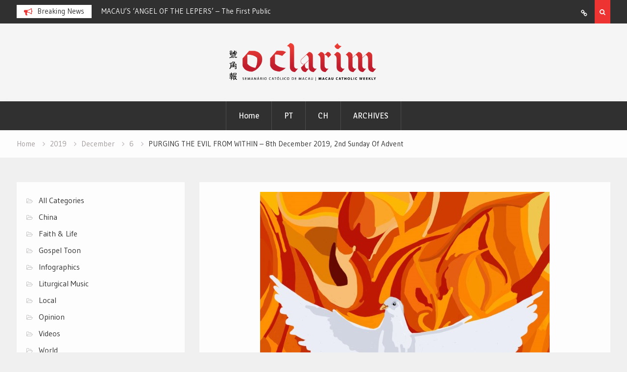

--- FILE ---
content_type: text/html; charset=UTF-8
request_url: https://www.oclarim.com.mo/en/2019/12/06/purging-the-evil-from-within-8th-december-2019-2nd-sunday-of-advent/
body_size: 9681
content:
<!DOCTYPE html><html lang="en-US" prefix="og: http://ogp.me/ns# fb: http://ogp.me/ns/fb#"><head>
			<meta charset="UTF-8">
		<meta name="viewport" content="width=device-width, initial-scale=1">
		<link rel="profile" href="http://gmpg.org/xfn/11">
		
<title>PURGING THE EVIL FROM WITHIN &#8211; 8th December 2019, 2nd Sunday Of Advent &#8211; O Clarim EN</title>
<meta name='robots' content='max-image-preview:large' />
<link rel='dns-prefetch' href='//fonts.googleapis.com' />
<link rel='dns-prefetch' href='//s.w.org' />
<link rel="alternate" type="application/rss+xml" title="O Clarim EN &raquo; Feed" href="https://www.oclarim.com.mo/en/feed/" />
<link rel="alternate" type="application/rss+xml" title="O Clarim EN &raquo; Comments Feed" href="https://www.oclarim.com.mo/en/comments/feed/" />
		<script type="text/javascript">
			window._wpemojiSettings = {"baseUrl":"https:\/\/s.w.org\/images\/core\/emoji\/13.1.0\/72x72\/","ext":".png","svgUrl":"https:\/\/s.w.org\/images\/core\/emoji\/13.1.0\/svg\/","svgExt":".svg","source":{"concatemoji":"https:\/\/www.oclarim.com.mo\/en\/wp-includes\/js\/wp-emoji-release.min.js?ver=5.8.2"}};
			!function(e,a,t){var n,r,o,i=a.createElement("canvas"),p=i.getContext&&i.getContext("2d");function s(e,t){var a=String.fromCharCode;p.clearRect(0,0,i.width,i.height),p.fillText(a.apply(this,e),0,0);e=i.toDataURL();return p.clearRect(0,0,i.width,i.height),p.fillText(a.apply(this,t),0,0),e===i.toDataURL()}function c(e){var t=a.createElement("script");t.src=e,t.defer=t.type="text/javascript",a.getElementsByTagName("head")[0].appendChild(t)}for(o=Array("flag","emoji"),t.supports={everything:!0,everythingExceptFlag:!0},r=0;r<o.length;r++)t.supports[o[r]]=function(e){if(!p||!p.fillText)return!1;switch(p.textBaseline="top",p.font="600 32px Arial",e){case"flag":return s([127987,65039,8205,9895,65039],[127987,65039,8203,9895,65039])?!1:!s([55356,56826,55356,56819],[55356,56826,8203,55356,56819])&&!s([55356,57332,56128,56423,56128,56418,56128,56421,56128,56430,56128,56423,56128,56447],[55356,57332,8203,56128,56423,8203,56128,56418,8203,56128,56421,8203,56128,56430,8203,56128,56423,8203,56128,56447]);case"emoji":return!s([10084,65039,8205,55357,56613],[10084,65039,8203,55357,56613])}return!1}(o[r]),t.supports.everything=t.supports.everything&&t.supports[o[r]],"flag"!==o[r]&&(t.supports.everythingExceptFlag=t.supports.everythingExceptFlag&&t.supports[o[r]]);t.supports.everythingExceptFlag=t.supports.everythingExceptFlag&&!t.supports.flag,t.DOMReady=!1,t.readyCallback=function(){t.DOMReady=!0},t.supports.everything||(n=function(){t.readyCallback()},a.addEventListener?(a.addEventListener("DOMContentLoaded",n,!1),e.addEventListener("load",n,!1)):(e.attachEvent("onload",n),a.attachEvent("onreadystatechange",function(){"complete"===a.readyState&&t.readyCallback()})),(n=t.source||{}).concatemoji?c(n.concatemoji):n.wpemoji&&n.twemoji&&(c(n.twemoji),c(n.wpemoji)))}(window,document,window._wpemojiSettings);
		</script>
		<style type="text/css">
img.wp-smiley,
img.emoji {
	display: inline !important;
	border: none !important;
	box-shadow: none !important;
	height: 1em !important;
	width: 1em !important;
	margin: 0 .07em !important;
	vertical-align: -0.1em !important;
	background: none !important;
	padding: 0 !important;
}
</style>
	<link rel='stylesheet' id='wp-block-library-css'  href='https://www.oclarim.com.mo/en/wp-includes/css/dist/block-library/style.min.css?ver=5.8.2' type='text/css' media='all' />
<link rel='stylesheet' id='font-awesome-css'  href='https://www.oclarim.com.mo/en/wp-content/themes/magazine-point/vendors/font-awesome/css/font-awesome.min.css?ver=4.7.0' type='text/css' media='all' />
<link rel='stylesheet' id='magazine-point-google-fonts-css'  href='https://fonts.googleapis.com/css?family=Magra%3A400%2C700%7CGudea%3A100%2C400%2C500%2C600&#038;subset=latin%2Clatin-ext' type='text/css' media='all' />
<link rel='stylesheet' id='jquery-sidr-css'  href='https://www.oclarim.com.mo/en/wp-content/themes/magazine-point/vendors/sidr/css/jquery.sidr.dark.min.css?ver=2.2.1' type='text/css' media='all' />
<link rel='stylesheet' id='jquery-slick-css'  href='https://www.oclarim.com.mo/en/wp-content/themes/magazine-point/vendors/slick/slick.min.css?ver=1.5.9' type='text/css' media='all' />
<link rel='stylesheet' id='magazine-point-style-css'  href='https://www.oclarim.com.mo/en/wp-content/themes/magazine-point/style.css?ver=2.0.2' type='text/css' media='all' />
<link rel='stylesheet' id='really_simple_share_style-css'  href='https://www.oclarim.com.mo/en/wp-content/plugins/really-simple-facebook-twitter-share-buttons/style.css?ver=5.8.2' type='text/css' media='all' />
<script type='text/javascript' src='https://www.oclarim.com.mo/en/wp-includes/js/jquery/jquery.min.js?ver=3.6.0' id='jquery-core-js'></script>
<script type='text/javascript' src='https://www.oclarim.com.mo/en/wp-includes/js/jquery/jquery-migrate.min.js?ver=3.3.2' id='jquery-migrate-js'></script>
<link rel="https://api.w.org/" href="https://www.oclarim.com.mo/en/wp-json/" /><link rel="alternate" type="application/json" href="https://www.oclarim.com.mo/en/wp-json/wp/v2/posts/16153" /><link rel="EditURI" type="application/rsd+xml" title="RSD" href="https://www.oclarim.com.mo/en/xmlrpc.php?rsd" />
<link rel="wlwmanifest" type="application/wlwmanifest+xml" href="https://www.oclarim.com.mo/en/wp-includes/wlwmanifest.xml" /> 
<meta name="generator" content="WordPress 5.8.2" />
<link rel="canonical" href="https://www.oclarim.com.mo/en/2019/12/06/purging-the-evil-from-within-8th-december-2019-2nd-sunday-of-advent/" />
<link rel='shortlink' href='https://www.oclarim.com.mo/en/?p=16153' />
<link rel="alternate" type="application/json+oembed" href="https://www.oclarim.com.mo/en/wp-json/oembed/1.0/embed?url=https%3A%2F%2Fwww.oclarim.com.mo%2Fen%2F2019%2F12%2F06%2Fpurging-the-evil-from-within-8th-december-2019-2nd-sunday-of-advent%2F" />
<link rel="alternate" type="text/xml+oembed" href="https://www.oclarim.com.mo/en/wp-json/oembed/1.0/embed?url=https%3A%2F%2Fwww.oclarim.com.mo%2Fen%2F2019%2F12%2F06%2Fpurging-the-evil-from-within-8th-december-2019-2nd-sunday-of-advent%2F&#038;format=xml" />
<script type="text/javascript">
        //<![CDATA[
        
      !function(d,s,id){var js,fjs=d.getElementsByTagName(s)[0];if(!d.getElementById(id)){js=d.createElement(s);js.id=id;js.src="https://platform.twitter.com/widgets.js";fjs.parentNode.insertBefore(js,fjs);}}(document,"script","twitter-wjs");
      
      window.___gcfg = {lang: "en"};
		  (function() {
		    var po = document.createElement("script"); po.type = "text/javascript"; po.async = true;
		    po.src = "https://apis.google.com/js/plusone.js";
		    var s = document.getElementsByTagName("script")[0]; s.parentNode.insertBefore(po, s);
		  })();
      
        //]]>
  		</script><link rel="icon" href="https://www.oclarim.com.mo/en/files/2019/03/OC_logo_square-copy-150x150.jpg" sizes="32x32" />
<link rel="icon" href="https://www.oclarim.com.mo/en/files/2019/03/OC_logo_square-copy-e1552960845135.jpg" sizes="192x192" />
<link rel="apple-touch-icon" href="https://www.oclarim.com.mo/en/files/2019/03/OC_logo_square-copy-e1552960845135.jpg" />
<meta name="msapplication-TileImage" content="https://www.oclarim.com.mo/en/files/2019/03/OC_logo_square-copy-e1552960845135.jpg" />

<!-- START - Open Graph and Twitter Card Tags 3.1.1 -->
 <!-- Facebook Open Graph -->
  <meta property="og:locale" content="en_US"/>
  <meta property="og:site_name" content="O Clarim EN"/>
  <meta property="og:title" content="PURGING THE EVIL FROM WITHIN - 8th December 2019, 2nd Sunday Of Advent"/>
  <meta property="og:url" content="https://www.oclarim.com.mo/en/2019/12/06/purging-the-evil-from-within-8th-december-2019-2nd-sunday-of-advent/"/>
  <meta property="og:type" content="article"/>
  <meta property="og:description" content="MATTHEW 3:1-12
- Fr. Fernando Armellini SCJ
Claretian Publications, Macau
Not everyone responded well to the invitation of John the Baptist. Not all were willing to work a radical change of heart. The Pharisees and Sadducees, while intrigued by the preaching of John, found it hard to get involved"/>
  <meta property="og:image" content="https://www.oclarim.com.mo/en/files/2019/12/Frame-1-Holy-Spoirit-and-Fire.jpg"/>
  <meta property="og:image:url" content="https://www.oclarim.com.mo/en/files/2019/12/Frame-1-Holy-Spoirit-and-Fire.jpg"/>
  <meta property="og:image:secure_url" content="https://www.oclarim.com.mo/en/files/2019/12/Frame-1-Holy-Spoirit-and-Fire.jpg"/>
  <meta property="article:published_time" content="2019-12-06T16:15:18+08:00"/>
  <meta property="article:modified_time" content="2019-12-06T16:15:55+08:00" />
  <meta property="og:updated_time" content="2019-12-06T16:15:55+08:00" />
  <meta property="article:section" content="All Categories"/>
  <meta property="article:section" content="Faith &amp; Life"/>
  <meta property="article:section" content="Gospel Toon"/>
 <!-- Google+ / Schema.org -->
 <!-- Twitter Cards -->
  <meta name="twitter:title" content="PURGING THE EVIL FROM WITHIN - 8th December 2019, 2nd Sunday Of Advent"/>
  <meta name="twitter:url" content="https://www.oclarim.com.mo/en/2019/12/06/purging-the-evil-from-within-8th-december-2019-2nd-sunday-of-advent/"/>
  <meta name="twitter:description" content="MATTHEW 3:1-12
- Fr. Fernando Armellini SCJ
Claretian Publications, Macau
Not everyone responded well to the invitation of John the Baptist. Not all were willing to work a radical change of heart. The Pharisees and Sadducees, while intrigued by the preaching of John, found it hard to get involved"/>
  <meta name="twitter:image" content="https://www.oclarim.com.mo/en/files/2019/12/Frame-1-Holy-Spoirit-and-Fire.jpg"/>
  <meta name="twitter:card" content="summary_large_image"/>
 <!-- SEO -->
 <!-- Misc. tags -->
 <!-- is_singular -->
<!-- END - Open Graph and Twitter Card Tags 3.1.1 -->
	
</head>

<body class="post-template-default single single-post postid-16153 single-format-standard wp-custom-logo site-layout-fluid global-layout-left-sidebar header-ads-disabled">

			<div id="tophead">
			<div class="container">
				
		<div class="top-news">
							<span class="top-news-title">Breaking News</span>
													<div id="notice-ticker">
					<div class="notice-inner-wrap">
						<div class="breaking-news-list">
															<div><a href="https://www.oclarim.com.mo/en/2026/01/23/3rd-sunday-in-ordinary-time-year-a-walking-in-the-light-of-christ/">3RD SUNDAY IN ORDINARY TIME (YEAR A) &#8211; Walking in the Light of Christ</a></div>
															<div><a href="https://www.oclarim.com.mo/en/2026/01/23/macaus-angel-of-the-lepers-the-first-public-session-of-the-cause-of-beatification-of-fr-gaetano-nicosia-sdb/">MACAU’S ‘ANGEL OF THE LEPERS’ &#8211; The First Public Session of the Cause of Beatification of Fr Gaetano  Nicosia SDB</a></div>
															<div><a href="https://www.oclarim.com.mo/en/2026/01/23/open-your-bible-the-promise-of-a-new-king-micah-414-55/">OPEN YOUR BIBLE &#8211; The Promise of a New King &#8211; Micah 4:14–5:5</a></div>
															<div><a href="https://www.oclarim.com.mo/en/2026/01/23/the-divine-shepherdess-in-venezuela-mother-and-divine-shepherdess-gathers-her-entire-flock/">THE DIVINE SHEPHERDESS IN VENEZUELA &#8211; Mother and Divine Shepherdess, Gathers Her Entire Flock</a></div>
															<div><a href="https://www.oclarim.com.mo/en/2026/01/23/a-milestone-for-cfc-macau-couples-for-christ-macau-celebrates-25-years-of-faith-family-and-service/">A MILESTONE FOR CFC MACAU &#8211; Couples for Christ Macau Celebrates 25 Years of Faith, Family and Service</a></div>
															<div><a href="https://www.oclarim.com.mo/en/2026/01/16/2nd-sunday-in-ordinary-time-year-a-the-new-paschal-lamb/">2nd Sunday in Ordinary Time (Year A) &#8211; The New Paschal Lamb</a></div>
															<div><a href="https://www.oclarim.com.mo/en/2026/01/16/open-your-bible-habakkuk-faithfulness-to-the-lord-of-history/">OPEN YOUR BIBLE Habakkuk: Faithfulness to the Lord of History</a></div>
															<div><a href="https://www.oclarim.com.mo/en/2026/01/16/myanmar-episcopal-conference-appeals-for-peace-during-election-period/">Myanmar Episcopal Conference &#8211; Appeals for Peace During Election Period</a></div>
																				</div><!-- .breaking-news-list -->
					</div> <!-- .notice-inner-wrap -->
				</div><!-- #notice-ticker -->

			
		</div> <!--.top-news -->
						<div class="right-tophead">
											<div class="header-search-box">
							<a href="#" class="search-icon"><i class="fa fa-search"></i></a>
							<div class="search-box-wrap">
								<form role="search" method="get" class="search-form" action="https://www.oclarim.com.mo/en/">
			<label>
			<span class="screen-reader-text">Search for:</span>
			<input type="search" class="search-field" placeholder="Search&hellip;" value="" name="s" title="Search for:" />
			</label>
			<input type="submit" class="search-submit" value="&#xf002;" /></form>							</div>
						</div> <!-- .header-search-box -->
					
											<div id="header-social">
							<div class="widget magazine_point_widget_social"><ul id="menu-bridging-the-dialogue" class="menu"><li id="menu-item-23745" class="menu-item menu-item-type-post_type menu-item-object-page menu-item-23745"><a href="https://www.oclarim.com.mo/en/bridging-the-dialogue/"><span class="screen-reader-text">Uma ponte de Diálogo: Exposição do 75.º Aniversário d&#8217;O Clarim</span></a></li>
</ul></div>						</div><!-- .header-social -->
									</div><!-- .right-head -->
			</div> <!-- .container -->
		</div><!--  #tophead -->
		<div id="page" class="hfeed site"><a class="skip-link screen-reader-text" href="#content">Skip to content</a>		<a id="mobile-trigger" href="#mob-menu"><i class="fa fa-list-ul" aria-hidden="true"></i></a>
		<div id="mob-menu">
			<ul id="menu-unnamed" class="menu"><li id="menu-item-21472" class="menu-item menu-item-type-custom menu-item-object-custom menu-item-home menu-item-21472"><a href="https://www.oclarim.com.mo/en">Home</a></li>
<li id="menu-item-21467" class="menu-item menu-item-type-custom menu-item-object-custom menu-item-21467"><a href="https://www.oclarim.com.mo/">PT</a></li>
<li id="menu-item-21468" class="menu-item menu-item-type-custom menu-item-object-custom menu-item-21468"><a href="https://www.oclarim.com.mo/zh/">CH</a></li>
<li id="menu-item-18235" class="menu-item menu-item-type-custom menu-item-object-custom menu-item-18235"><a target="_blank" rel="noopener" href="https://www.dropbox.com/sh/rri3a57nuyip6g3/AAAQRUvDUYF1kiIHOYO3Blfga?dl=0">ARCHIVES</a></li>
</ul>		</div>
		
	<header id="masthead" class="site-header" role="banner"><div class="container">				<div class="site-branding">

			<a href="https://www.oclarim.com.mo/en/" class="custom-logo-link" rel="home"><img width="1000" height="256" src="https://www.oclarim.com.mo/en/files/2019/05/WEB-Logo.png" class="custom-logo" alt="O Clarim EN" srcset="https://www.oclarim.com.mo/en/files/2019/05/WEB-Logo.png 1000w, https://www.oclarim.com.mo/en/files/2019/05/WEB-Logo-300x77.png 300w, https://www.oclarim.com.mo/en/files/2019/05/WEB-Logo-768x197.png 768w, https://www.oclarim.com.mo/en/files/2019/05/WEB-Logo-400x102.png 400w" sizes="(max-width: 1000px) 100vw, 1000px" /></a>
						
			
		</div><!-- .site-branding -->
				</div><!-- .container --></header><!-- #masthead -->		<div id="main-nav" class="clear-fix main-nav">
			<div class="container">
			<nav id="site-navigation" class="main-navigation" role="navigation">
				<div class="wrap-menu-content">
					<div class="menu-unnamed-container"><ul id="primary-menu" class="menu"><li class="menu-item menu-item-type-custom menu-item-object-custom menu-item-home menu-item-21472"><a href="https://www.oclarim.com.mo/en">Home</a></li>
<li class="menu-item menu-item-type-custom menu-item-object-custom menu-item-21467"><a href="https://www.oclarim.com.mo/">PT</a></li>
<li class="menu-item menu-item-type-custom menu-item-object-custom menu-item-21468"><a href="https://www.oclarim.com.mo/zh/">CH</a></li>
<li class="menu-item menu-item-type-custom menu-item-object-custom menu-item-18235"><a target="_blank" rel="noopener" href="https://www.dropbox.com/sh/rri3a57nuyip6g3/AAAQRUvDUYF1kiIHOYO3Blfga?dl=0">ARCHIVES</a></li>
</ul></div>				</div><!-- .wrap-menu-content -->
			</nav><!-- #site-navigation -->
			</div><!-- .container -->
		</div><!-- #main-nav -->
			<div id="breadcrumb"><div class="container"><div role="navigation" aria-label="Breadcrumbs" class="breadcrumb-trail breadcrumbs" itemprop="breadcrumb"><ul class="trail-items" itemscope itemtype="http://schema.org/BreadcrumbList"><meta name="numberOfItems" content="5" /><meta name="itemListOrder" content="Ascending" /><li itemprop="itemListElement" itemscope itemtype="http://schema.org/ListItem" class="trail-item trail-begin"><a href="https://www.oclarim.com.mo/en/" rel="home" itemprop="item"><span itemprop="name">Home</span></a><meta itemprop="position" content="1" /></li><li itemprop="itemListElement" itemscope itemtype="http://schema.org/ListItem" class="trail-item"><a href="https://www.oclarim.com.mo/en/2019/" itemprop="item"><span itemprop="name">2019</span></a><meta itemprop="position" content="2" /></li><li itemprop="itemListElement" itemscope itemtype="http://schema.org/ListItem" class="trail-item"><a href="https://www.oclarim.com.mo/en/2019/12/" itemprop="item"><span itemprop="name">December</span></a><meta itemprop="position" content="3" /></li><li itemprop="itemListElement" itemscope itemtype="http://schema.org/ListItem" class="trail-item"><a href="https://www.oclarim.com.mo/en/2019/12/06/" itemprop="item"><span itemprop="name">6</span></a><meta itemprop="position" content="4" /></li><li itemprop="itemListElement" itemscope itemtype="http://schema.org/ListItem" class="trail-item trail-end"><span itemprop="item"><span itemprop="name">PURGING THE EVIL FROM WITHIN &#8211; 8th December 2019, 2nd Sunday Of Advent</span></span><meta itemprop="position" content="5" /></li></ul></div></div><!-- .container --></div><!-- #breadcrumb -->		<div id="content" class="site-content">
				    <div class="container">
		    <div class="inner-wrapper">
		    	
	<div id="primary" class="content-area">
		<main id="main" class="site-main" role="main">

		
			
<article id="post-16153" class="post-16153 post type-post status-publish format-standard has-post-thumbnail hentry category-allcategories category-faithandlife category-gospel-toon">
	<img width="591" height="708" src="https://www.oclarim.com.mo/en/files/2019/12/Frame-1-Holy-Spoirit-and-Fire.jpg" class="magazine-point-post-thumb aligncenter wp-post-image" alt="" loading="lazy" srcset="https://www.oclarim.com.mo/en/files/2019/12/Frame-1-Holy-Spoirit-and-Fire.jpg 591w, https://www.oclarim.com.mo/en/files/2019/12/Frame-1-Holy-Spoirit-and-Fire-250x300.jpg 250w" sizes="(max-width: 591px) 100vw, 591px" />	<div class="article-wrapper">

		<header class="entry-header">
			<h1 class="entry-title">PURGING THE EVIL FROM WITHIN &#8211; 8th December 2019, 2nd Sunday Of Advent</h1>
			<div class="entry-meta">
				<span class="posted-on"><a href="https://www.oclarim.com.mo/en/2019/12/06/purging-the-evil-from-within-8th-december-2019-2nd-sunday-of-advent/" rel="bookmark"><time class="entry-date published" datetime="2019-12-06T16:15:18+08:00">December 6, 2019</time><time class="updated" datetime="2019-12-06T16:15:55+08:00">December 6, 2019</time></a></span><span class="byline"> <span class="author vcard"><a class="url fn n" href="https://www.oclarim.com.mo/en/author/admin/">admin</a></span></span><span class="cat-links"><a href="https://www.oclarim.com.mo/en/category/allcategories/" rel="category tag">All Categories</a>, <a href="https://www.oclarim.com.mo/en/category/faithandlife/" rel="category tag">Faith &amp; Life</a>, <a href="https://www.oclarim.com.mo/en/category/gospel-toon/" rel="category tag">Gospel Toon</a></span>			</div><!-- .entry-meta -->
		</header><!-- .entry-header -->

		<div class="entry-content">
			<pre class="p1"><span class="s1">MATTHEW 3:1-12</span></pre>
<h4 class="p3"><span class="s1">&#8211; Fr. Fernando Armellini SCJ<br />
Claretian Publications, Macau</span></h4>
<p class="p6"><span class="s1">Not everyone responded well to the invitation of John the Baptist. Not all were willing to work a radical change of heart. The Pharisees and Sadducees, while intrigued by the preaching of John, found it hard to get involved. They did not trust him but preferred to keep their certainties (vv. 7-10). They thought they were already right with God for the fact of being children of Abraham.</span><span id="more-16153"></span></p>
<p class="p6"><span class="s1">The Baptist’s reproach of the Pharisees and Sadducees is severe: “Brood of vipers!” He compares them to snakes that inject their poison of death in those who inadvertently come close to them. Then he announces the disasters that are about to hit them. They run the risk of being cut off like a tree that does not bear fruit and of being burnt like chaff. </span></p>
<p class="p7"><span class="s1">The tone is threatening, and it is not surprising on the lips of John the Baptist. The preachers of that time expressed themselves that way.</span></p>
<p class="p6"><span class="s1">When he spoke of God’s wrath, John had no clear idea of how it would manifest. The wrath of God is an image that recurs often in the Old Testament. It is not intended as an explosion of hatred on the victim. It is an expression of God’s love: he is fighting evil, not the person who does it. He does not want to hit the person, but to free each one from sin.</span></p>
<p class="p6"><span class="s1">The axe, which cuts the trees at the root, has the same function given by Jesus to the scissors pruning the vine and freeing it from useless branches that deprive it of precious sap and suffocate it (Jn 15:2). </span></p>
<p class="p6"><span class="s1">The cuts are always painful, but those done by God are providential. They create the conditions for new branches to sprout and produce fruits.</span></p>
<p class="p6"><span class="s1">The fan, finally, with which the Lord realizes his judgment, is a living image. It describes the way in which God screens the work of every person. In human courts, judges take into account only the errors and pronounce judgment on the basis of the harm done. They take little account of good works. In the tribunal of confession, the exact opposite happens: God, with the winnowing fan of his word, puts every person under the discerning breath of his Spirit that blows away the chaff and leaves only the precious grains on the threshing floor: the works of love, few or many, that each one had performed.</span></p>
<h6 class="p8"><span class="s1">Translated by Fr John Ledesma SDB<br />
Abridged by Fr Jijo Kandamkulathy CMF</span></h6>
<hr />
<p><a href="https://www.oclarim.com.mo/en/files/2019/12/19Dec08-e1575620063427.jpg"><img loading="lazy" class="alignnone size-large wp-image-16154" src="https://www.oclarim.com.mo/en/files/2019/12/19Dec08-1024x475.jpg" alt="" width="640" height="297" /></a></p>
<div style="min-height:33px;" class="really_simple_share really_simple_share_button robots-nocontent snap_nopreview"><div class="really_simple_share_facebook_like" style="width:100px;"><div class="fb-like" data-href="https://www.oclarim.com.mo/en/2019/12/06/purging-the-evil-from-within-8th-december-2019-2nd-sunday-of-advent/" data-layout="button_count" data-width="100" ></div></div><div class="really_simple_share_facebook_share_new" style="width:110px;"><div class="fb-share-button" data-href="https://www.oclarim.com.mo/en/2019/12/06/purging-the-evil-from-within-8th-december-2019-2nd-sunday-of-advent/" data-type="button_count" data-width="110"></div></div><div class="really_simple_share_specificfeeds_follow" style="width:110px;"><a href="http://www.specificfeeds.com/follow" target="_blank"><img src="https://www.oclarim.com.mo/en/wp-content/plugins/really-simple-facebook-twitter-share-buttons/images/specificfeeds_follow.png" alt="Email, RSS" title="Email, RSS" /> Follow</a></div><div class="really_simple_share_twitter" style="width:100px;"><a href="https://twitter.com/share" class="twitter-share-button" data-count="horizontal"  data-text="PURGING THE EVIL FROM WITHIN &#8211; 8th December 2019, 2nd Sunday Of Advent" data-url="https://www.oclarim.com.mo/en/2019/12/06/purging-the-evil-from-within-8th-december-2019-2nd-sunday-of-advent/"  data-via=""   ></a></div><div class="really_simple_share_google1" style="width:80px;"><div class="g-plusone" data-size="medium" data-href="https://www.oclarim.com.mo/en/2019/12/06/purging-the-evil-from-within-8th-december-2019-2nd-sunday-of-advent/" ></div></div><div class="really_simple_share_google_share" style="width:110px;"><div class="g-plus" data-action="share" data-href="https://www.oclarim.com.mo/en/2019/12/06/purging-the-evil-from-within-8th-december-2019-2nd-sunday-of-advent/" data-annotation="bubble" ></div></div><div class="really_simple_share_print" style="width:40px;"><a href="javascript:window.print();void(0);"><img src="https://www.oclarim.com.mo/en/wp-content/plugins/really-simple-facebook-twitter-share-buttons/images/print.png" alt="Print" title="Print" /> </a></div></div>
		<div class="really_simple_share_clearfix"></div>					</div><!-- .entry-content -->

		<footer class="entry-footer entry-meta">
					</footer><!-- .entry-footer -->

	</div> <!-- .article-wrapper -->

</article><!-- #post-## -->


			
	<nav class="navigation post-navigation" role="navigation" aria-label="Posts">
		<h2 class="screen-reader-text">Post navigation</h2>
		<div class="nav-links"><div class="nav-previous"><a href="https://www.oclarim.com.mo/en/2019/12/06/from-the-book-of-psalms-to-the-responsorial-psalm-4-saint-augustine-on-psalms/" rel="prev">FROM THE BOOK OF PSALMS TO THE RESPONSORIAL PSALM (4) &#8211; Saint Augustine on Psalms</a></div><div class="nav-next"><a href="https://www.oclarim.com.mo/en/2019/12/06/bite-size-theology-59-why-did-the-word-become-flesh/" rel="next">BITE-SIZE THEOLOGY (59) &#8211; Why did the Word become Flesh?</a></div></div>
	</nav>
			
	<div class="related-posts-wrapper related-posts-column-3">

		<h4>Related Posts</h4>

		<div class="inner-wrapper">

			
				<div class="related-posts-item">
											<div class="related-posts-thumb">
							<a href="https://www.oclarim.com.mo/en/2026/01/23/3rd-sunday-in-ordinary-time-year-a-walking-in-the-light-of-christ/">
								<img width="2048" height="1365" src="https://www.oclarim.com.mo/en/files/2026/01/Gospel-Reflection.jpg" class="aligncenter wp-post-image" alt="" loading="lazy" srcset="https://www.oclarim.com.mo/en/files/2026/01/Gospel-Reflection.jpg 2048w, https://www.oclarim.com.mo/en/files/2026/01/Gospel-Reflection-768x512.jpg 768w, https://www.oclarim.com.mo/en/files/2026/01/Gospel-Reflection-1536x1024.jpg 1536w, https://www.oclarim.com.mo/en/files/2026/01/Gospel-Reflection-400x267.jpg 400w" sizes="(max-width: 2048px) 100vw, 2048px" />							</a>
						</div>
					
					<div class="related-posts-text-wrap">
						<div class="related-posts-meta entry-meta">
							<span class="posted-on">January 23, 2026</span>
													</div><!-- .related-posts-meta -->
						<h3 class="related-posts-title">
							<a href="https://www.oclarim.com.mo/en/2026/01/23/3rd-sunday-in-ordinary-time-year-a-walking-in-the-light-of-christ/">3RD SUNDAY IN ORDINARY TIME (YEAR A) &#8211; Walking in the Light of Christ</a>
						</h3>
					</div><!-- .related-posts-text-wrap -->

				</div><!-- .related-posts-item -->

			
				<div class="related-posts-item">
											<div class="related-posts-thumb">
							<a href="https://www.oclarim.com.mo/en/2026/01/23/macaus-angel-of-the-lepers-the-first-public-session-of-the-cause-of-beatification-of-fr-gaetano-nicosia-sdb/">
								<img width="2048" height="1367" src="https://www.oclarim.com.mo/en/files/2026/01/Fr-Nicosia.jpg" class="aligncenter wp-post-image" alt="" loading="lazy" srcset="https://www.oclarim.com.mo/en/files/2026/01/Fr-Nicosia.jpg 2048w, https://www.oclarim.com.mo/en/files/2026/01/Fr-Nicosia-768x513.jpg 768w, https://www.oclarim.com.mo/en/files/2026/01/Fr-Nicosia-1536x1025.jpg 1536w, https://www.oclarim.com.mo/en/files/2026/01/Fr-Nicosia-400x267.jpg 400w" sizes="(max-width: 2048px) 100vw, 2048px" />							</a>
						</div>
					
					<div class="related-posts-text-wrap">
						<div class="related-posts-meta entry-meta">
							<span class="posted-on">January 23, 2026</span>
													</div><!-- .related-posts-meta -->
						<h3 class="related-posts-title">
							<a href="https://www.oclarim.com.mo/en/2026/01/23/macaus-angel-of-the-lepers-the-first-public-session-of-the-cause-of-beatification-of-fr-gaetano-nicosia-sdb/">MACAU’S ‘ANGEL OF THE LEPERS’ &#8211; The First Public Session of the Cause of Beatification of Fr Gaetano  Nicosia SDB</a>
						</h3>
					</div><!-- .related-posts-text-wrap -->

				</div><!-- .related-posts-item -->

			
				<div class="related-posts-item">
											<div class="related-posts-thumb">
							<a href="https://www.oclarim.com.mo/en/2026/01/23/open-your-bible-the-promise-of-a-new-king-micah-414-55/">
								<img width="2048" height="1536" src="https://www.oclarim.com.mo/en/files/2026/01/Fr-Eduardo.jpg" class="aligncenter wp-post-image" alt="" loading="lazy" srcset="https://www.oclarim.com.mo/en/files/2026/01/Fr-Eduardo.jpg 2048w, https://www.oclarim.com.mo/en/files/2026/01/Fr-Eduardo-768x576.jpg 768w, https://www.oclarim.com.mo/en/files/2026/01/Fr-Eduardo-1536x1152.jpg 1536w, https://www.oclarim.com.mo/en/files/2026/01/Fr-Eduardo-400x300.jpg 400w" sizes="(max-width: 2048px) 100vw, 2048px" />							</a>
						</div>
					
					<div class="related-posts-text-wrap">
						<div class="related-posts-meta entry-meta">
							<span class="posted-on">January 23, 2026</span>
													</div><!-- .related-posts-meta -->
						<h3 class="related-posts-title">
							<a href="https://www.oclarim.com.mo/en/2026/01/23/open-your-bible-the-promise-of-a-new-king-micah-414-55/">OPEN YOUR BIBLE &#8211; The Promise of a New King &#8211; Micah 4:14–5:5</a>
						</h3>
					</div><!-- .related-posts-text-wrap -->

				</div><!-- .related-posts-item -->

			
			
		</div><!-- .inner-wrapper -->
	</div><!-- .related-posts-wrapper -->


			
		
		</main><!-- #main -->
	</div><!-- #primary -->


<div id="sidebar-primary" class="widget-area sidebar" role="complementary">
	<div class="sidebar-widget-wrapper">
					<aside id="block-8" class="widget widget_block widget_categories"><ul class="wp-block-categories-list wp-block-categories">	<li class="cat-item cat-item-15"><a href="https://www.oclarim.com.mo/en/category/allcategories/">All Categories</a>
</li>
	<li class="cat-item cat-item-1249"><a href="https://www.oclarim.com.mo/en/category/allcategories/china/">China</a>
</li>
	<li class="cat-item cat-item-19"><a href="https://www.oclarim.com.mo/en/category/faithandlife/">Faith &amp; Life</a>
</li>
	<li class="cat-item cat-item-22"><a href="https://www.oclarim.com.mo/en/category/gospel-toon/">Gospel Toon</a>
</li>
	<li class="cat-item cat-item-14"><a href="https://www.oclarim.com.mo/en/category/infographics/">Infographics</a>
</li>
	<li class="cat-item cat-item-138"><a href="https://www.oclarim.com.mo/en/category/liturgical-music/">Liturgical Music</a>
</li>
	<li class="cat-item cat-item-18"><a href="https://www.oclarim.com.mo/en/category/local/">Local</a>
</li>
	<li class="cat-item cat-item-20"><a href="https://www.oclarim.com.mo/en/category/opinion/">Opinion</a>
</li>
	<li class="cat-item cat-item-99"><a href="https://www.oclarim.com.mo/en/category/videos/">Videos</a>
</li>
	<li class="cat-item cat-item-13"><a href="https://www.oclarim.com.mo/en/category/world/">World</a>
</li>
</ul></aside><aside id="search-2" class="widget widget_search"><form role="search" method="get" class="search-form" action="https://www.oclarim.com.mo/en/">
			<label>
			<span class="screen-reader-text">Search for:</span>
			<input type="search" class="search-field" placeholder="Search&hellip;" value="" name="s" title="Search for:" />
			</label>
			<input type="submit" class="search-submit" value="&#xf002;" /></form></aside>
		<aside id="recent-posts-3" class="widget widget_recent_entries">
		<h2 class="widget-title">Recent Posts</h2>
		<ul>
											<li>
					<a href="https://www.oclarim.com.mo/en/2026/01/23/3rd-sunday-in-ordinary-time-year-a-walking-in-the-light-of-christ/">3RD SUNDAY IN ORDINARY TIME (YEAR A) &#8211; Walking in the Light of Christ</a>
									</li>
											<li>
					<a href="https://www.oclarim.com.mo/en/2026/01/23/macaus-angel-of-the-lepers-the-first-public-session-of-the-cause-of-beatification-of-fr-gaetano-nicosia-sdb/">MACAU’S ‘ANGEL OF THE LEPERS’ &#8211; The First Public Session of the Cause of Beatification of Fr Gaetano  Nicosia SDB</a>
									</li>
											<li>
					<a href="https://www.oclarim.com.mo/en/2026/01/23/open-your-bible-the-promise-of-a-new-king-micah-414-55/">OPEN YOUR BIBLE &#8211; The Promise of a New King &#8211; Micah 4:14–5:5</a>
									</li>
											<li>
					<a href="https://www.oclarim.com.mo/en/2026/01/23/the-divine-shepherdess-in-venezuela-mother-and-divine-shepherdess-gathers-her-entire-flock/">THE DIVINE SHEPHERDESS IN VENEZUELA &#8211; Mother and Divine Shepherdess, Gathers Her Entire Flock</a>
									</li>
											<li>
					<a href="https://www.oclarim.com.mo/en/2026/01/23/a-milestone-for-cfc-macau-couples-for-christ-macau-celebrates-25-years-of-faith-family-and-service/">A MILESTONE FOR CFC MACAU &#8211; Couples for Christ Macau Celebrates 25 Years of Faith, Family and Service</a>
									</li>
											<li>
					<a href="https://www.oclarim.com.mo/en/2026/01/16/2nd-sunday-in-ordinary-time-year-a-the-new-paschal-lamb/">2nd Sunday in Ordinary Time (Year A) &#8211; The New Paschal Lamb</a>
									</li>
											<li>
					<a href="https://www.oclarim.com.mo/en/2026/01/16/open-your-bible-habakkuk-faithfulness-to-the-lord-of-history/">OPEN YOUR BIBLE Habakkuk: Faithfulness to the Lord of History</a>
									</li>
											<li>
					<a href="https://www.oclarim.com.mo/en/2026/01/16/myanmar-episcopal-conference-appeals-for-peace-during-election-period/">Myanmar Episcopal Conference &#8211; Appeals for Peace During Election Period</a>
									</li>
											<li>
					<a href="https://www.oclarim.com.mo/en/2026/01/16/between-the-kitchen-and-cathedra-petri-prayer-and-action-in-carmelite-spirituality/">Between the Kitchen and Cathedra Petri: Prayer and Action in Carmelite Spirituality</a>
									</li>
											<li>
					<a href="https://www.oclarim.com.mo/en/2026/01/11/baptism-of-the-lord-year-a-humility-and-redemption/">Baptism of the Lord- Year A &#8211; Humility and Redemption</a>
									</li>
											<li>
					<a href="https://www.oclarim.com.mo/en/2026/01/11/pastoral-letter-for-the-450th-anniversary-of-the-establishment-of-the-diocese-of-macau/">Pastoral Letter for the 450th Anniversary of the Establishment of the Diocese of Macau</a>
									</li>
											<li>
					<a href="https://www.oclarim.com.mo/en/2026/01/11/92nd-marriage-renewal-course-in-vietnam-what-god-has-joined-together-let-no-man-separate/">92ND MARRIAGE RENEWAL COURSE IN VIETNAM &#8211; &#8220;What God Has Joined Together, Let No Man Separate&#8221;</a>
									</li>
											<li>
					<a href="https://www.oclarim.com.mo/en/2026/01/11/open-your-bible-nahum-god-as-a-divine-warrior/">OPEN YOUR BIBLE &#8211; Nahum: God as a Divine Warrior</a>
									</li>
											<li>
					<a href="https://www.oclarim.com.mo/en/2025/12/23/december-25-nativity-of-the-lord-solemnity/">December 25: Nativity of the Lord—Solemnity</a>
									</li>
											<li>
					<a href="https://www.oclarim.com.mo/en/2025/12/23/christmas-message-from-the-bishop-for-the-year-2025-passing-through-the-jubilee-year-a-prayer-to-persevere-in-hope-amid-trials/">Christmas Message from the Bishop for the year 2025 &#8211; Passing Through the Jubilee Year: A Prayer to Persevere in Hope amid Trials</a>
									</li>
					</ul>

		</aside>			</div> <!-- .sidebar-widget-wrapper -->
</div><!-- #sidebar-primary -->
		    </div><!-- .inner-wrapper -->
		    </div><!-- .container -->
		    		</div><!-- #content -->
		
	<footer id="colophon" class="site-footer" role="contentinfo"><div class="container">	
							<div class="copyright">
				Copyright &copy; All rights reserved.			</div>
				<div class="site-info">
			Magazine Point by <a target="_blank" rel="nofollow" href="https://axlethemes.com">Axle Themes</a>		</div>
			</div><!-- .container --></footer><!-- #colophon -->
</div><!-- #page --><a href="#page" class="scrollup" id="btn-scrollup"><i class="fa fa-angle-up"></i></a>

  <div id="fb-root"></div>
  <script>(function(d, s, id) {
    var js, fjs = d.getElementsByTagName(s)[0];
    if (d.getElementById(id)) return;
    js = d.createElement(s); js.id = id;
    js.src = "//connect.facebook.net/en_US/sdk.js#xfbml=1&version=v2.0";
    fjs.parentNode.insertBefore(js, fjs);
  }(document, 'script', 'facebook-jssdk'));</script><script type='text/javascript' src='https://www.oclarim.com.mo/en/wp-content/themes/magazine-point/js/skip-link-focus-fix.min.js?ver=20130115' id='magazine-point-skip-link-focus-fix-js'></script>
<script type='text/javascript' src='https://www.oclarim.com.mo/en/wp-content/themes/magazine-point/vendors/cycle2/js/jquery.cycle2.min.js?ver=2.1.6' id='jquery-cycle2-js'></script>
<script type='text/javascript' src='https://www.oclarim.com.mo/en/wp-content/themes/magazine-point/vendors/sidr/js/jquery.sidr.min.js?ver=2.2.1' id='jquery-sidr-js'></script>
<script type='text/javascript' src='https://www.oclarim.com.mo/en/wp-content/themes/magazine-point/vendors/slick/slick.min.js?ver=1.5.9' id='jquery-slick-js'></script>
<script type='text/javascript' src='https://www.oclarim.com.mo/en/wp-content/themes/magazine-point/js/custom.min.js?ver=2.0.2' id='magazine-point-custom-js'></script>
<script type='text/javascript' src='https://www.oclarim.com.mo/en/wp-includes/js/wp-embed.min.js?ver=5.8.2' id='wp-embed-js'></script>
</body>
</html>


--- FILE ---
content_type: text/html; charset=utf-8
request_url: https://accounts.google.com/o/oauth2/postmessageRelay?parent=https%3A%2F%2Fwww.oclarim.com.mo&jsh=m%3B%2F_%2Fscs%2Fabc-static%2F_%2Fjs%2Fk%3Dgapi.lb.en.2kN9-TZiXrM.O%2Fd%3D1%2Frs%3DAHpOoo_B4hu0FeWRuWHfxnZ3V0WubwN7Qw%2Fm%3D__features__
body_size: 161
content:
<!DOCTYPE html><html><head><title></title><meta http-equiv="content-type" content="text/html; charset=utf-8"><meta http-equiv="X-UA-Compatible" content="IE=edge"><meta name="viewport" content="width=device-width, initial-scale=1, minimum-scale=1, maximum-scale=1, user-scalable=0"><script src='https://ssl.gstatic.com/accounts/o/2580342461-postmessagerelay.js' nonce="BodLh0qT0igy_IBdvq5lDw"></script></head><body><script type="text/javascript" src="https://apis.google.com/js/rpc:shindig_random.js?onload=init" nonce="BodLh0qT0igy_IBdvq5lDw"></script></body></html>